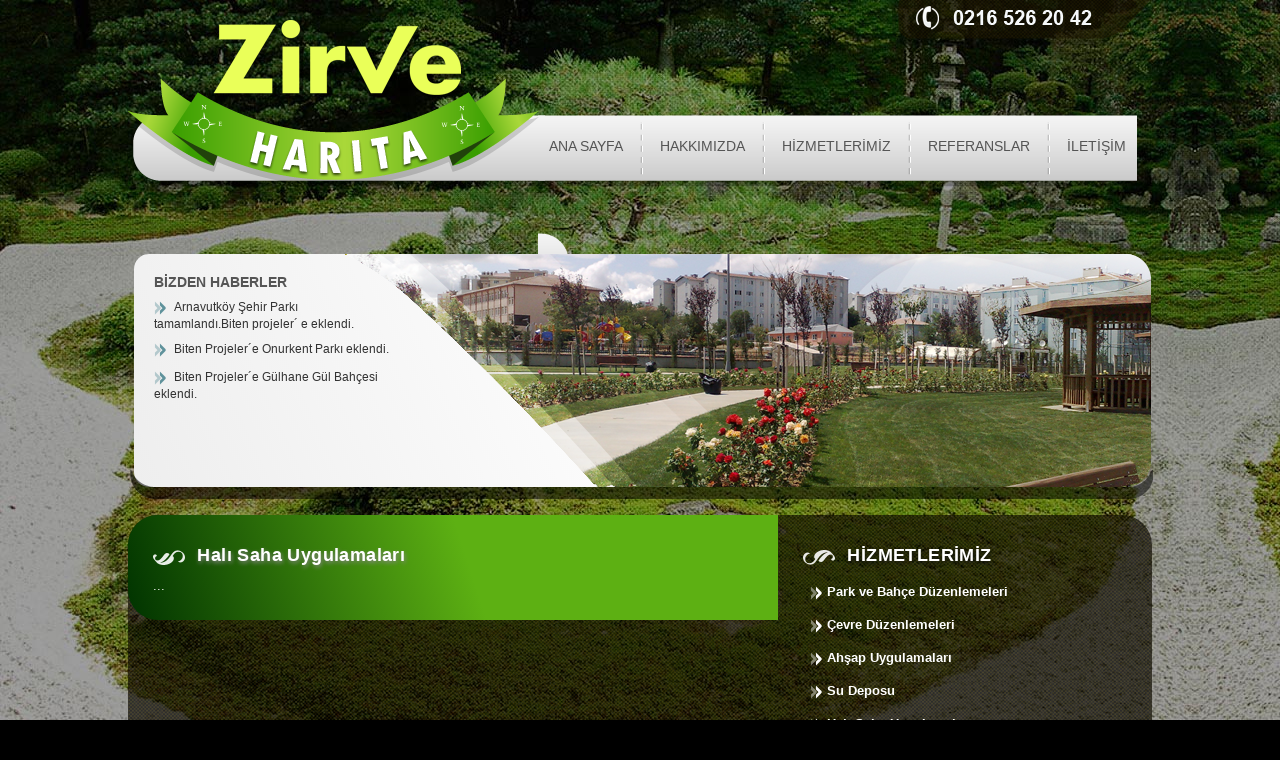

--- FILE ---
content_type: text/html; charset=utf-8
request_url: http://zirveharita.com/hizmet.aspx?kat=6
body_size: 7411
content:

<!DOCTYPE html PUBLIC "-//W3C//DTD XHTML 1.0 Transitional//EN" "http://www.w3.org/TR/xhtml1/DTD/xhtml1-transitional.dtd">
<html xmlns="http://www.w3.org/1999/xhtml">
<head><meta name="keywords" content="zirve harita,zirve,park düzenleme,bahçe düzenleme,çevre düzenleme,ahşap uygulamaları,halı saha uygulamaları,su deposu" /><meta name="description" content="ZİRVE HARİTA İNŞ.TAAH.MÜH.HİZM." /><meta http-equiv="Content-Type" content="text/html; charset=utf-8" /><link rel="alternate" href="http://www.zirveharita.com/hizmet.aspx" title="ZİRVE HARİTA İNŞ.TAAH.MÜH.HİZM." /><meta http-equiv="content-language" content="TR" /><meta http-equiv="cache-control" content="no-cache" /><meta http-equiv="Pragma" content="no-cache" /><meta http-equiv="Expires" content="-1" /><meta name="revisit-after" content="1 days" /><meta name="distribution" content="global" /><link rel="stylesheet" type="text/css" href="css/main.css" />
<script type="text/javascript" src="js/jquery-1.4.2.min.js"></script>
<script type="text/javascript" src="js/jquery.prettyPhoto.js"></script> 
<script type="text/javascript" src="js/jquery.nivo.slider.pack.js"></script>
<script type="text/javascript" src="js/control.js" charset="iso-8859-9"></script> 
    
<title>
	ZİRVE HARİTA İNŞ.TAAH.MÜH.HİZM.
</title></head>

<body>
    <form name="aspnetForm" method="post" action="hizmet.aspx?kat=6" id="aspnetForm">
<div>
<input type="hidden" name="__VIEWSTATE" id="__VIEWSTATE" value="/wEPDwUKMTcyMDcxMTU3NWRkM13TwZMWxZ68PRX0D25MArLvxv4=" />
</div>

<div>

	<input type="hidden" name="__VIEWSTATEGENERATOR" id="__VIEWSTATEGENERATOR" value="976CE5D8" />
</div>
   <div id="main">
  <div class="logo"></div>
  <div class="tl_no"></div>
  <div class="menu">
    <ul>
      <li>
          <a id="ctl00_HyperLink2" href="Default.aspx">ANA SAYFA</a></li>
      <li class="line"></li>
      <li><a id="ctl00_HyperLink3" href="hakkimizda.aspx">HAKKIMIZDA</a></li>
      <li class="line"></li>
      <li><a id="ctl00_HyperLink4" href="hizmet.aspx">HİZMETLERİMİZ</a>
        <ul>
        
          <li><a href="hizmet.aspx?kat=2">Park ve Bah&ccedil;e D&uuml;zenlemeleri</a></li>
        
          <li><a href="hizmet.aspx?kat=3">&Ccedil;evre D&uuml;zenlemeleri</a></li>
        
          <li><a href="hizmet.aspx?kat=4">Ah&#351;ap Uygulamalar&#305;</a></li>
        
          <li><a href="hizmet.aspx?kat=5">Su Deposu</a></li>
        
          <li><a href="hizmet.aspx?kat=6">Hal&#305; Saha Uygulamalar&#305;</a></li>
        
          <li><a href="hizmet.aspx?kat=9">Hedef Ve Politikalar&#305;m&#305;z</a></li>
        
          
        </ul>
      </li>
      <li class="line"></li>
      <li><a id="ctl00_HyperLink6" href="referans.aspx">REFERANSLAR</a></li>
      <li class="line"></li>
      <li>
          <a id="ctl00_HyperLink1" href="iletisim.aspx">İLETİŞİM</a></li>
      <li class="line_rg"></li>
    </ul>
  </div>
  <div class="clear"></div>
  <div class="sliders_bg slider_rad"> 
    <!-- news start-->
    <div class="sld_news">
      <h3>BİZDEN HABERLER</h3>
      <ul>
      
      <li>
         <a href="haber.aspx?hkat=9&kt=Arnavutk&ouml;y_&#350;ehir_Park&#305;_tamamland&#305;."> <span id="ctl00_Repeater2_ctl00_Label1">Arnavutk&ouml;y &#350;ehir Park&#305; tamamland&#305;.Biten projeler´ e eklendi.</span></a></li>
      
      <li>
         <a href="haber.aspx?hkat=8&kt=Biten_projelere_yeni_proje_eklendi"> <span id="ctl00_Repeater2_ctl01_Label1">Biten Projeler´e  Onurkent Park&#305; eklendi. </span></a></li>
      
      <li>
         <a href="haber.aspx?hkat=7&kt=Biten_projelere_yeni_proje_eklendi."> <span id="ctl00_Repeater2_ctl02_Label1">Biten Projeler´e  G&uuml;lhane G&uuml;l Bah&ccedil;esi eklendi. </span></a></li>
      
        
     </ul>
    </div>
    <!--news end--> 
    <!-- slide start-->
    <div class="sld_img">
      <div class="slider-wrapper theme-default">
        <div id="slider" class="nivoSlider"> <img src="slides/1.png" alt="" data-transition="fold" /> <img src="slides/2.png" alt="" data-transition="boxRainGrowReverse" /> <img src="slides/6.png" alt="" data-transition="boxRainGrow" /> <img src="slides/4.png" alt="" data-transition="boxRainReverse" /> <img src="slides/5.png" alt="" data-transition="boxRainGrow" /> <img src="slides/3.png" alt="" data-transition="fade" /> </div>
      </div>
     
      <script type="text/javascript">
    $(window).load(function() {
        $('#slider').nivoSlider();
    });
    </script> 
    </div>
  </div>
  <div class="clear"></div>
  <div class="sld_alt"></div>
  <div class="clear"></div>
  <!-- slide end --> 
  
  <!--page center start -->
  
  <div class="main_tbl">
  
        
  
  <!-- hizmetler start-->
 
    <div class="lf1">
  
      <h2><img src="ico/x1.png" class="himg" /> Hal&#305; Saha Uygulamalar&#305;</h2>
      <div class="ps">
      <p>
	...</p>

   </div>
    
  
 
  </div>
  <div class="lf2">
  <h2 ><img src="ico/x1.png" class="himg rotate" /> HİZMETLERİMİZ</h2>
 
 <ul>
 
 <li class="rad"><a href="hizmet.aspx?kat=2">Park ve Bah&ccedil;e D&uuml;zenlemeleri</a></li>
 
 <li class="rad"><a href="hizmet.aspx?kat=3">&Ccedil;evre D&uuml;zenlemeleri</a></li>
 
 <li class="rad"><a href="hizmet.aspx?kat=4">Ah&#351;ap Uygulamalar&#305;</a></li>
 
 <li class="rad"><a href="hizmet.aspx?kat=5">Su Deposu</a></li>
 
 <li class="rad"><a href="hizmet.aspx?kat=6">Hal&#305; Saha Uygulamalar&#305;</a></li>
 
 <li class="rad"><a href="hizmet.aspx?kat=9">Hedef Ve Politikalar&#305;m&#305;z</a></li>
 
 </ul>
 <br />
  </div>
  <div class="clear"></div>
 
  <!-- hizmetler end -->
  


    </div>
  <div class="sld_alt1"></div>
  <div class="clear"></div>
 
  <!--page center end --> 
  
  <!-- alt alan -->
  <div class="copyright">
    <div class="dn1">&copy 2012 Zirve Harita - <small class="spn">Telif Hakkı Saklıdır.</small> <span> 
        <a id="ctl00_HyperLink7" class="lpx" href="Default.aspx">Ana Sayfa</a>&nbsp;&nbsp;|&nbsp;&nbsp; <a id="ctl00_HyperLink8" class="lpx" href="hakkimizda.aspx">Hakkımızda</a>&nbsp;&nbsp;|&nbsp;&nbsp; <a id="ctl00_HyperLink9" class="lpx" href="hizmet.aspx">Hizmetlerimiz</a>&nbsp;&nbsp;|&nbsp;&nbsp; <a id="ctl00_HyperLink10" class="lpx" href="referans.aspx">Referanslarımız</a>&nbsp;&nbsp;|&nbsp;&nbsp; <a id="ctl00_HyperLink11" class="lpx" href="haber.aspx">Haberler</a>&nbsp;&nbsp;|&nbsp;&nbsp; <a id="ctl00_HyperLink12" class="lpx" href="iletisim.aspx">İletişim</a></span> </div>
    <div class="dn2">
      <a href="https://www.maksiweb.com" target="_blank" title="Maksiweb web tasarım">Web Tasarım</a></div>
  </div>
</div>
    </form>
<!-- Start of StatCounter Code for Default Guide -->
<script type="text/javascript">
var sc_project=7986701;
var sc_invisible=1;
var sc_security="33af796c";
</script>
<script type="text/javascript"
src="http://www.statcounter.com/counter/counter.js"></script>
<noscript><div class="statcounter"><a title="website tonight analytics"
href="http://statcounter.com/godaddy_website_tonight/" target="_blank"><img
class="statcounter" src="http://c.statcounter.com/7986701/0/33af796c/1/"
alt="website tonight analytics"></a></div></noscript>
<!-- End of StatCounter Code for Default Guide -->
</body>
</html>


--- FILE ---
content_type: text/css
request_url: http://zirveharita.com/css/main.css
body_size: 138
content:
@import url(reset.css);
@import url(style.css);
@import url(prettyPhoto.css);
@import url(nivo-slider.css);


--- FILE ---
content_type: text/css
request_url: http://zirveharita.com/css/reset.css
body_size: 1453
content:
/* CSS Document */
a, abbr, acronym, address, applet, aside, audio, b, blockquote, big, body, center, canvas, caption, cite, code, command, datalist, dd, del, details, dfn, dl, div, dt, em, embed, figcaption, figure, font, footer, form, h1, h2, h3, h4, h5, h6, hgroup, html, i, iframe, img, ins, kbd, keygen, label, li, meter, nav, object, ol, output, p, pre, progress, q, s, samp, div, small, span, source, strike, strong, sub, sup, table, tbody, tfoot, thead, th, tr, tdvideo, tt, u, ul, var {
	background:none;
	border:0 none;
	font-size:100%;
	margin:0;
	padding:0;
	border:0;
	outline:0;
	vertical-align:top;
}
ol, ul {
	list-style:none;
}
blockquote, q {
	quotes:none;
}
table, table td {
	padding:0;
	border:none;
	border-collapse:collapse;
}
img {
	vertical-align:top;
}
embed {
	vertical-align:top;
}
a {
	text-decoration : none;
	border:0px;
}
a:visited {
	text-decoration:none;
}
a:hover {
	text-decoration:underline;
}
fieldset {
	display:table;
	width:auto;
	padding:10px;
	margin:10px 0 10px 0;
	border:1px solid #eeeeee;
}
fieldset img {
	margin:2px;
	width:50px !important
}
fieldset img:hover {
	cursor:pointer;
	margin:2px;
}
legend {
	box-shadow:1px 1px 2px #888;
	padding:5px;
	margin:0 3px 0 3px;
	background:#f3f3f3;
}
legend img {
	width:auto !important;
	position:relative;
	top:-4px
}

h4{ font-size:16px !important; margin:10px 0 10px 0}


--- FILE ---
content_type: text/css
request_url: http://zirveharita.com/css/style.css
body_size: 16190
content:
/* CSS Document */

.bg3 
{
	background:#000 url(../bg/3.jpg) no-repeat 0 0 !important; 
	width:100% !important;
	height:100% !important;
	background-attachment:fixed !important;
}
.bg4 
{
	background:#000 url(../bg/3.jpg) no-repeat 0 0 !important; 
	width:100% !important;
	height:100% !important;
	background-attachment:fixed !important;
}
.bg1 
{
	background:#000 url(../bg/2.jpg) no-repeat 0 0 !important; 
	width:100% !important;
	height:100% !important;
	background-attachment:fixed !important;
}
.bg2 
{
	background:#000 url(../bg/1.jpg) no-repeat 0 0 !important; 
	width:100% !important;
	height:100% !important;
	background-attachment:fixed !important;
}
.bg0 
{
	background:#000 url(../bg/4.jpg) no-repeat 0 0 !important; 
	width:100% !important;
	height:100% !important;
	background-attachment:fixed !important;
}

body {background:#000 url(../bg/1.jpg) no-repeat 0 0 !important; 
	width:100% !important;
	height:100% !important;
	background-attachment:fixed !important;
	font-size:12px;
	font-family:Arial, Helvetica, sans-serif;
	color:#555;
}
a, a:hover, img, a img {
	outline:0 !important
}
#main {
	width:1024px;
	margin:0 auto;
}
.logo {
	background:url(../img/logo.png) no-repeat 0 0;
	width:417px;
	height:167px;
	float:left;
	margin:20px 0 0 0;
	position:relative;
	z-index:100;
}
.menu {
	float:left;
	width:607px
}
H2 a{ color:#ffffff; text-decoration:underline}
.menu ul {
	position:relative;
	top:60px;
	margin-left:-7px;
	list-style-type:none;
}
.kucuk{ font-size:11px !important}
.menu ul li {
	float:left;
	display:table;
	background:url(../img/menu_li_bg.png) repeat-x 0 0;
	height:72px;
	font-size:14px;
	font-family:"Lucida Grande", sans-serif;
	padding:23px 11px 23px 11px;
}
.menu ul li.line {
	background:url(../img/menu_li_line.png) no-repeat 0 0;
	width:15px;
	height:72px;
	float:left;
	padding:0 !important
}
.menu ul li a {
	color:#555
}
.menu ul li a:hover {
	color:#888;
	text-decoration:none
}
.menu ul li.line_rg {
	background:url(../img/menu_li_rg.png) no-repeat 0 0;
	width:31px;
	height:72px;
	float:left;
	padding:0 !important
}
.menu ul li ul {
	display:none
}
.menu ul li:hover ul {
	display:table;
	position:absolute;
	z-index:9999;
	width:254px;
	margin:11px 0 0 -20px;
	background:#030 url(../img/tab_bg_green.png) repeat 0 0;
	opacity:0.9;
	-moz-opacity:0.9;
	-webkit-opacity:0.9;
	-khtml-opacity:0.9;
filter:alpha(opacity:90)
}
.menu ul li:hover ul li a{ color:#ffffff}
.menu ul li:hover ul li {
	background:none;
	width:230px !important;
	height:auto !important;
	padding:12px;
	clear:both;
	float:none !important;
	color:#FDCDAA;
	border-bottom:1px dotted #030;
}
.menu ul li:hover ul li:hover {
	background:#070 url(../img/kareb.png) repeat 0 0;
	cursor:pointer;
	color:#fff;
	width:230px !important;
	height:auto !important;
	padding:12px;
	clear:both;
	float:none !important;
	border-bottom:1px dotted transparent;
}
.tl_no {
	background:url(../img/ust_tel.png) no-repeat 0 0;
	width:260px;
	height:55px;
	position:relative;
	margin:-10px 0 10px 0;
	float:right
}
.clear {
	clear:both;
}
.slider_rad {
	border-style: solid;
	border-radius:15px;
	-moz-border-radius:15px;
	-webkit-border-radius:15px;
	-khtml-border-radius:15px;
}
.rad {
	border-style: solid;
	border-radius:6px;
	-moz-border-radius:6px;
	-webkit-border-radius:6px;
	-khtml-border-radius:6px;
}
.sliders_bg {
	width:1008px;
	height:233px;
	margin:9px 0 10px 6px;
	background:#FFF;
	background: -moz-linear-gradient(center top, #fff, #d2d2d2 100%);
	background:-webkit-gradient(linear, center top, left bottom, from(#ffffff), to(#eeeeee));
filter:progid:DXImageTransform.Microsoft.gradient(startColorstr='#ffffff', endColorstr='#eeeeee');
	-ms-filter:"progid:DXImageTransform.Microsoft.gradient(startColorstr='#ffffff', endColorstr='#eeeeee')";
}
.opa {
	opacity:0.7;
	-moz-opacity:0.7;
	-webkit-opacity:0.7;
	-khtml-opacity:0.7;
filter:alpha(opacity:70)
}
.sld_news {
	width:240px !important;
	height:200px;
	float:left;
	position:absolute;
	padding:20px
}
.sld_news ul li {
	margin:5px 0 11px 0
}
.sld_news ul li a{ color:#333333}
.sld_news ul li:before {
	content:url(../img/news_p_img.png);
	width:12px;
	height:14px;
	position:relative;
	top:1px;
	margin:2px 5px 0 0
}
.sld_news h3 {
	font-size:14px;
	margin:0 0 10px 0
}
.sld_img {
	float:right;
	max-width:807px !important;
	min-width:807px !important;
	overflow:hidden !important;
	position:relative;
	left:10px
}
.sld_alt {
	background:url(../img/slider_tab_alt.png) no-repeat 0 0;
	width:1023px;
	height:33px;
	position:relative;
	top:-27px;
	left:2px
}
.copyright {
	background:url(../img/copyr.png) no-repeat 0 0;
	width:1024px;
	height:56px;
	margin:-30px 0 20px 0
}
.dn1 {
	float:left;
	margin:11px 0 0 15px;
	width:790px;
	color:#fff;
	font-size:13px;
	font-weight:bold;
	padding:8px;
}
.spn {
	font-weight:normal !important;
}
.dn1 span {
	font-size:12px !important;
	font-weight:normal;
	position:relative;
	top:1px;
	margin-left:30px;
}
.dn1 span a {
	color:#fff;
}
.dn1 span a:hover {
	text-decoration:none;
}
.lpx {
	outline:none
}.dn2 a{ color:#ffffff}
.dn2 {
	float:left;
	margin:11px 0 0 10px;
	width:170px;
	color:#fff;
	font-size:12px;
	font-weight:bold;
	padding:8px;
}
.dn2 img {
	position:relative;
	top:-4px;
	margin-right:4px;
}
.main_tbl {
	background:url(../img/tab_bg_green.png) repeat 0 0;
	width:1024px;
	display:table;
	margin:-15px 0 20px 0;
	position:relative;
	border-radius:30px;
	-moz-border-radius:30px;
	-webkit-border-radius:30px;
	-khtml-border-radius:30px;
}
.lf1 {
	margin:0 !important;
	background:#5DB013;
	background: -moz-linear-gradient(center top, #5DB013, #030 100%);
	background:-o-gradient(linear, center top, left bottom, from(#5DB013), to(#030));
	background:-webkit-gradient(linear, center top, left bottom, from(#5DB013), to(#030));
filter:progid:DXImageTransform.Microsoft.gradient(startColorstr='#5DB013', endColorstr='#1E2604');
	-ms-filter:                                    "progid:DXImageTransform.Microsoft.gradient(startColorstr='#5DB013', endColorstr='#1E2604')";
	width:650px;
	float:left;
	display:table;
	color:#fff;
	border-radius:30px 0 0 30px;
	-khtml-border-radius:30px 0 0 30px;
	-webkit-border-radius:30px 0 0 30px;
	-moz-border-radius:30px 0 0 30px;
}
.lf1 h2 {
	width:570px;
	margin:15px 0 -30px 25px;
	padding:15px;
	font-size:18px;
	color:#fff;
	font-family:Arial, Helvetica, sans-serif;
	font-weight:bold !important;
	letter-spacing:0.40px;
	text-shadow:1px 2px 4px #888;
}
.lf1 h2 img {
	margin:0 10px 0 -15px;
	position:relative;
	top:-4px
}
.lf2 h2 {
	width:270px;
	margin:15px 0 -30px 25px;
	padding:15px;
	font-size:18px;
	color:#fff;
	font-family:"Trebuchet MS", Arial, Helvetica, sans-serif;
	font-weight:bold !important;
	letter-spacing:0.40px;
	text-shadow:1px 2px 4px #111;
}
.lf2 h2 img {
	margin:0 10px 0 -15px;
	position:relative;
	top:-4px
}
.lf1 .ps {
	padding:25px;
	font-size:13px;
	line-height:19px;
	color:#f2f2f2;
	text-align:left;
}
.ps a {
	color:#fff !important
}
.lf1 .ps ul {
	width:590px;
	margin:7px 0 5px 0
}
.lf1 .ps ul li {
	float:left;
	width:280px;
	margin:2px 5px 2px 0;
	padding:4px
}
.lf1 .ps ul li:before {
	content:url(../img/_p_img.png);
	width:12px;
	height:14px;
	position:relative;
	top:2px;
	margin:0 5px
}
hr {
	background:url(../img/bulten_bg.png) repeat 0 0;
	border:3px solid transparent;
	width:588px;
	margin-left:-1px;
}
.lf1 .ps ul li a {
	color:#fff
}
.lf1 .ps ul li img {
	padding:0;
	margin:0;
	border:0;
	float:none !important
}
.lf1 .ps ul li.fnt {
	margin:15px 0 0 0;
	font-size:25px;
	line-height:26px
}
.lf1 .ps ul li.no_bef:before {
	display:none
}
.ps img {
	float:right;
	margin:0 0 10px 10px;
	border:8px solid #fff
}
.lf2 .ps {
	padding:25px;
	font-size:13px;
	line-height:19px;
	color:#f2f2f2;
	text-align:justify
}
.lf2 {
	margin:0 !important;
	width:374px;
	float:left;
	display:table;
	color:#fff;
	text-align:justify;
	border-radius:0 30px 30px 0;
	-khtml-border-radius:30 30px 30px 0;
	-webkit-border-radius:0 30px 30px 0;
	-moz-border-radius:0 30px 30px 0;
}
.rbr {
	border-radius:30px 30px 30px 30px !important;
	-khtml-border-radius:30px 30px 30px 30px !important;
	-webkit-border-radius:30px 30px 30px 30px !important;
	-moz-border-radius:30px 30px 30px 30px !important;
}
.himg {
	margin:9px 7px -3px -15px !important
}
.lf2 p {
	padding:25px;
	font-size:13px;
	line-height:19px;
	color:#f2f2f2;
	text-align:left;
}
.lf2 p a {
	color:#f2f2f2 !important
}
.lf2 ul {
	margin:26px 0 0 20px;
	width:320px;
}
.lf2 ul li {
	padding:7px;
	margin:2px 0 2px 0;
	font-size:13px;
	font-weight:bold
}.lf2 ul li a{ color:#fff}
.lf2 ul li:before {
	content:url(../img/_p_img.png);
	width:12px;
	height:14px;
	position:relative;
	top:2px;
	margin:0 5px
}
.lf2 ul li:hover {
	background:#0F3 url(../img/kare.png) repeat 0 0;
	cursor:pointer;
	box-shadow:1px 2px 3px #000;
	text-shadow:0px 1px 2px #444
}
.spc {
	background:url(../img/tab_bg_yellow.png) repeat 0 0;
	width:260px;
	padding:15px;
}
.sld_alt1 {
	background:url(../img/tab_alt.png) no-repeat 0 0;
	width:1023px;
	height:33px;
	position:relative;
	top:-44px;
	left:2px
}
.ov_bnn {
	margin:-25px 0 20px 0;
}
.item {
	margin-right:13px;
	float: left;
}
.item.first {
	clear: left;
	margin-left: 0;
}
.w1_full {
	width:1024px !important;
}
.w2 {
	width:650px !important;
}
.w3 {
width:width:374px !important;
}
.f1 {
	width:130px;
	float:left;
	color:#fff;
	padding:8px 12px 0px 12px;
	vertical-align:middle;
	text-align:right;
	font-weight:bold;
	margin:6px -10px -9px 0;
}
.f2 {
	width:400px;
	float:left;
	padding:8px 12px 0px 12px;
	margin:0;
}
.inp {
	background:#fff;
	background: -moz-linear-gradient(center top, #fff, #f3f3f3 100%);
	background:-webkit-gradient(linear, center top, left bottom, from(#ffffff), to(#f3f3f3));
filter:progid:DXImageTransform.Microsoft.gradient(startColorstr='#ffffff', endColorstr='#f3f3f3');
	-ms-filter:                                    "progid:DXImageTransform.Microsoft.gradient(startColorstr='#ffffff', endColorstr='#f3f3f3')";
	padding:7px;
	border:0px;
	color:#333
}
.inp:focus {
	background:#fff;
	background: -moz-linear-gradient(center top, #f3f3f3, #eaeaea 100%);
	background:-webkit-gradient(linear, center top, left bottom, from(#f3f3f3), to(#eaeaea));
filter:progid:DXImageTransform.Microsoft.gradient(startColorstr='#f3f3f3', endColorstr='#eaeaea');
	-ms-filter:                                    "progid:DXImageTransform.Microsoft.gradient(startColorstr='#f3f3f3', endColorstr='#eaeaea')";
}
textarea.tta {
	font-family:verdana, Arial, Helvetica, sans-serif;
	font-size:12px;
	max-width:400px;
	min-width:400px;
	max-height:80px;
	min-height:80px
}
iframe {
	border:5px solid #fff;
	overflow:hidden
}
.gizle {
	display:none;
}
.goster {
	display:block
}
.rotate {
	-moz-transform:rotate(180deg);/*translatex(150px);*/
	-webkit-transform:rotate(180deg);
	-o-transform:rotate(180deg);
	-ms-transform:rotate(180deg);
filter:progid:DXImageTransform.Microsoft.BasicImage(rotation=1.8);
}
.nbt {
	margin-bottom:6px;
}
.nbt:focus {
	background:#fff !important;
	opacity:1 !important
}
select {
	padding:6px;
}
.txa {
	font-family:verdana, Arial, Helvetica, sans-serif;
	font-size:12px;
	max-width:300px;
	min-width:300px;
	max-height:135px;
	min-height:135px
}
.bulten_bg {
	width:305px;
	font-weight:bold;
	padding:8px;
	background:url(../img/bulten_bg.png) repeat 0 0;
	display:table
}
.blt_ml {
	background:url(../img/e_btn_mail.png) no-repeat 0 0;
	width:67px;
	height:64px;
	float:left;
}
.blt_mlx {
	background:url(../img/e_btn_bg.png) repeat-x 0 0;
	width:197px;
	height:40px;
	float:left;
	position:relative;
	top:4px
}
.blt_mlx input[type='text'] {
	padding:11px;
	font-size:14px;
	color:#333;
	border:0px;
	width:165px;
	background:none
}
.blt_btn {
	background:url(../img/e_btn1.png) no-repeat 0 0;
	width:39px;
	height:40px;
	cursor:pointer;
	float:left;
	position:relative;
	top:4px
}
.blt_btn:hover {
	background:url(../img/e_btn2.png) no-repeat 0 0;
	width:39px;
	height:40px;
	cursor:pointer;
	float:left;
	position:relative;
	top:4px
}
.slogan img {
	width:610px !important;
	height:182px;
	border:0px !important;
	float:left !important;
	margin-left:-10px;
}
.uygulama {
	border:0px !important;
	margin:30px 0 10px 17px
}
.prj {
	margin:10px 0 5px 0px
}
.prj img {
	border:0px;
	padding:11px;
	background:url(../img/bulten_bg.png) repeat 0 0;
	width:114px !important;
	float:left !important;
	margin:0 14px 12px 0;
}
.prj img:hover {
	background-position: 0% 0%;
	cursor:pointer;
		padding:11px;
		-ms-filter: "progid:DXImageTransform.Microsoft.gradient(startColorstr='#ffffff', endColorstr='#cccccc')";
	box-shadow: 1px 2px 3px #000;
	background-image: -moz-linear-gradient(center top, #ffffff 0pt, #cccccc 100%);
	background-color: #fff;
	background-repeat: repeat;
	background-attachment: scroll;
}
.byz {
	cursor:pointer;
	background-image: -moz-linear-gradient(center top, #fff 0pt, #eee 100%) !important;
	background:#fff;
	background:-webkit-gradient(linear, center top, left bottom, from(#fff), to(#eee));
filter:progid:DXImageTransform.Microsoft.gradient(startColorstr='#ffffff', endColorstr='#eeeeee');
	-ms-filter:                                    "progid:DXImageTransform.Microsoft.gradient(startColorstr='#ffffff', endColorstr='#eeeeee')";
}
.sayfala {
	float:right;
	padding:10px;
	margin:-13px 5px 20px 0px;
	position:relative;
	z-index:3000;
}
.sayfala_str {
	float:left;
	padding:10px;
	margin:-10px 11px 20px 0;
	position:relative;
	z-index:3000;
	background:url(../img/bulten_bg.png) repeat 0 0;
}
.sayfala a {
	text-align:right;
	padding:10px;
	background:url(../img/bulten_bg.png) repeat 0 0;
	margin-left:1px;
	color:#fff
}
.sayfala a.aktif {
		text-align:right;
	padding:10px;
	background:#010 url(../img/bulten_bg.png) repeat 0 0;
	margin-left:1px;
	color:#fff
}
.sayfala a:hover {
	text-align:right;
	padding:10px;
	background:#010 url(../img/bulten_bg.png) repeat 0 0;
	margin-left:1px;
	color:#fff
}
input, select, textarea:focus {
	outline:none !important;
	border:0 !important;
	border-color:transparent
}
/*safari*/
.safari select {
	line-height:25px !important;
	padding:15px !important
}
.safari .menu ul li:hover ul {
	width:230px !important
}
.safari hr {
	width:582px
}
.safari .blt_mlx input[type='text'] {
	padding:11px;
	font-size:14px;
	color:#333;
	border:0px;
	width:165px;
}
.safari .blt_mlx {
	width:179px;
}
/*ie9*/
.ie9 .menu ul {
	margin-left:-30px;
}
.ie9 .menu ul li {
	position:relative;
	z-index:3000
}
.ie9 .main_tbl {
	border-radius:30px 30px 30px 30px !important;
	-khtml-border-radius:30px 30px 30px 30px !important;
	-webkit-border-radius:30px 30px 30px 30px !important;
	-moz-border-radius:30px 30px 30px 30px !important;
}
.ie9 .sliders_bg {
	width:1010px;
	background:none !important
}
.ie8 .sliders_bg {
	position:relative;
	top:5px;
}
.ie9 .slider_rad {
	border-radius:0 !important
}
.ie9 .lf1 {
	background:none !important
}
.ie8 .sld_alt {
	background:none !important
}
.ie8 .sld_alt1 {
	display:none !important
}
.ie9 .inp {
	background:#fff !important
}
.ie7 .menu ul {
	margin-left:-20px !important
}
.ie7 .menu ul li {
	margin-left:-1px;
	position:relative;
	z-index:3000
}
.ie7 .sld_alt {
	background:none !important
}
.ie7 .sld_alt1 {
	display:none !important
}
.ie7 .dn2 img {
	display:none
}
.ie7 select {
	line-height:22px
}
.ie7 ul li:hover ul {
	position:absolute;
	z-index:999999;
	visibility:visible !important;
	display:block !important;
	margin:-180px 0 0 0;
	left:-120px
}


--- FILE ---
content_type: application/javascript
request_url: http://zirveharita.com/js/control.js
body_size: 1089
content:
$(document).ready( function(){
var emailReg = /^([\w-\.]+@([\w-]+\.)+[\w-]{2,4})?$/;
var emailblockReg =/^([\w-\.]+@(?!gmail.com)(?!yahoo.com)(?!hotmail.com)(?!windowslive.com)([\w-]+\.)+[\w-]{2,4})?$/;
op_ns1('lpx');
op_ns('lp');


$("#blt_btnn").click(function(){
var ml= $("#bultenm").val();
if(ml==""){
$("#yt").text("E-posta adresinizi yazınız!");
}else if(!emailReg.test(ml)){
$("#yt").text("Geçerli e-posta adresinizi yazınız!");
}
else{
$.ajax({
type:"get",
url:"mail.ashx?ek=1",
data:"w1="+ml,
success:function(msg){
$("#yt").text(msg);
$("#bultenm").val(null);
$("#bultenm").focus();
}
});
}
});



});



function op_ns1(veri_class){$("."+veri_class).mouseover(function(){$(this).animate({opacity:0.3},400);});$("."+veri_class).mouseout(function(){$(this).animate({opacity:1},400);});}

function op_ns(veri_class){$("."+veri_class).mouseover(function(){$(this).animate({opacity:0.7},600).addClass("byz");});$("."+veri_class).mouseout(function(){$(this).animate({opacity:1},400).removeClass("byz");});}








